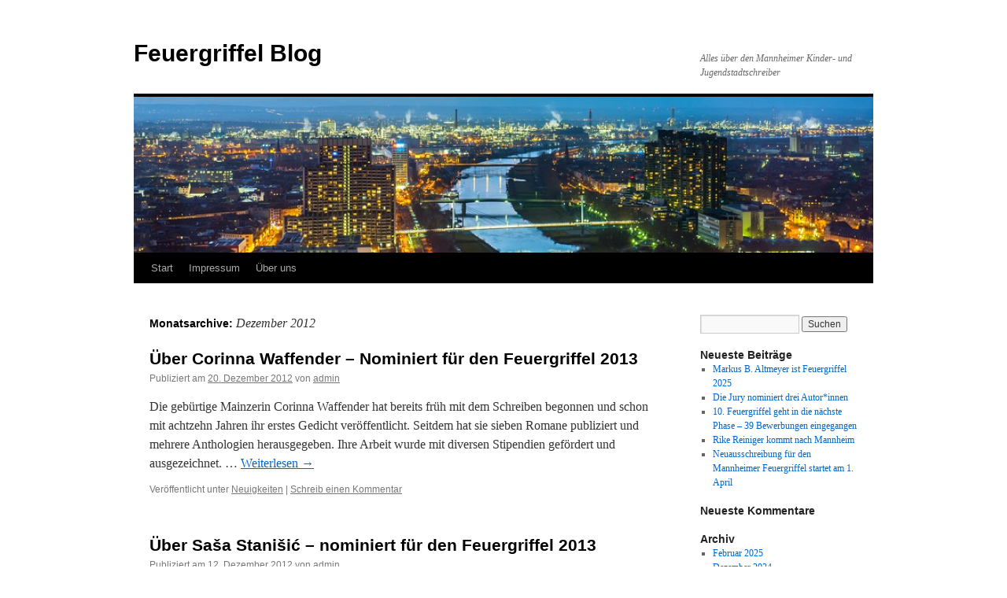

--- FILE ---
content_type: text/html; charset=UTF-8
request_url: https://www.feuergriffel.de/?m=201212
body_size: 8071
content:
<!DOCTYPE html>
<html lang="de">
<head>
<meta charset="UTF-8" />
<title>
Dezember | 2012 | Feuergriffel Blog	</title>
<link rel="profile" href="https://gmpg.org/xfn/11" />
<link rel="stylesheet" type="text/css" media="all" href="https://www.feuergriffel.de/wp-content/themes/twentyten/style.css?ver=20241112" />
<link rel="pingback" href="https://www.feuergriffel.de/xmlrpc.php">
<meta name='robots' content='max-image-preview:large' />
<link rel="alternate" type="application/rss+xml" title="Feuergriffel Blog &raquo; Feed" href="https://www.feuergriffel.de/?feed=rss2" />
<link rel="alternate" type="application/rss+xml" title="Feuergriffel Blog &raquo; Kommentar-Feed" href="https://www.feuergriffel.de/?feed=comments-rss2" />
<script type="text/javascript">
/* <![CDATA[ */
window._wpemojiSettings = {"baseUrl":"https:\/\/s.w.org\/images\/core\/emoji\/15.0.3\/72x72\/","ext":".png","svgUrl":"https:\/\/s.w.org\/images\/core\/emoji\/15.0.3\/svg\/","svgExt":".svg","source":{"concatemoji":"https:\/\/www.feuergriffel.de\/wp-includes\/js\/wp-emoji-release.min.js?ver=6.5.7"}};
/*! This file is auto-generated */
!function(i,n){var o,s,e;function c(e){try{var t={supportTests:e,timestamp:(new Date).valueOf()};sessionStorage.setItem(o,JSON.stringify(t))}catch(e){}}function p(e,t,n){e.clearRect(0,0,e.canvas.width,e.canvas.height),e.fillText(t,0,0);var t=new Uint32Array(e.getImageData(0,0,e.canvas.width,e.canvas.height).data),r=(e.clearRect(0,0,e.canvas.width,e.canvas.height),e.fillText(n,0,0),new Uint32Array(e.getImageData(0,0,e.canvas.width,e.canvas.height).data));return t.every(function(e,t){return e===r[t]})}function u(e,t,n){switch(t){case"flag":return n(e,"\ud83c\udff3\ufe0f\u200d\u26a7\ufe0f","\ud83c\udff3\ufe0f\u200b\u26a7\ufe0f")?!1:!n(e,"\ud83c\uddfa\ud83c\uddf3","\ud83c\uddfa\u200b\ud83c\uddf3")&&!n(e,"\ud83c\udff4\udb40\udc67\udb40\udc62\udb40\udc65\udb40\udc6e\udb40\udc67\udb40\udc7f","\ud83c\udff4\u200b\udb40\udc67\u200b\udb40\udc62\u200b\udb40\udc65\u200b\udb40\udc6e\u200b\udb40\udc67\u200b\udb40\udc7f");case"emoji":return!n(e,"\ud83d\udc26\u200d\u2b1b","\ud83d\udc26\u200b\u2b1b")}return!1}function f(e,t,n){var r="undefined"!=typeof WorkerGlobalScope&&self instanceof WorkerGlobalScope?new OffscreenCanvas(300,150):i.createElement("canvas"),a=r.getContext("2d",{willReadFrequently:!0}),o=(a.textBaseline="top",a.font="600 32px Arial",{});return e.forEach(function(e){o[e]=t(a,e,n)}),o}function t(e){var t=i.createElement("script");t.src=e,t.defer=!0,i.head.appendChild(t)}"undefined"!=typeof Promise&&(o="wpEmojiSettingsSupports",s=["flag","emoji"],n.supports={everything:!0,everythingExceptFlag:!0},e=new Promise(function(e){i.addEventListener("DOMContentLoaded",e,{once:!0})}),new Promise(function(t){var n=function(){try{var e=JSON.parse(sessionStorage.getItem(o));if("object"==typeof e&&"number"==typeof e.timestamp&&(new Date).valueOf()<e.timestamp+604800&&"object"==typeof e.supportTests)return e.supportTests}catch(e){}return null}();if(!n){if("undefined"!=typeof Worker&&"undefined"!=typeof OffscreenCanvas&&"undefined"!=typeof URL&&URL.createObjectURL&&"undefined"!=typeof Blob)try{var e="postMessage("+f.toString()+"("+[JSON.stringify(s),u.toString(),p.toString()].join(",")+"));",r=new Blob([e],{type:"text/javascript"}),a=new Worker(URL.createObjectURL(r),{name:"wpTestEmojiSupports"});return void(a.onmessage=function(e){c(n=e.data),a.terminate(),t(n)})}catch(e){}c(n=f(s,u,p))}t(n)}).then(function(e){for(var t in e)n.supports[t]=e[t],n.supports.everything=n.supports.everything&&n.supports[t],"flag"!==t&&(n.supports.everythingExceptFlag=n.supports.everythingExceptFlag&&n.supports[t]);n.supports.everythingExceptFlag=n.supports.everythingExceptFlag&&!n.supports.flag,n.DOMReady=!1,n.readyCallback=function(){n.DOMReady=!0}}).then(function(){return e}).then(function(){var e;n.supports.everything||(n.readyCallback(),(e=n.source||{}).concatemoji?t(e.concatemoji):e.wpemoji&&e.twemoji&&(t(e.twemoji),t(e.wpemoji)))}))}((window,document),window._wpemojiSettings);
/* ]]> */
</script>
<style id='wp-emoji-styles-inline-css' type='text/css'>

	img.wp-smiley, img.emoji {
		display: inline !important;
		border: none !important;
		box-shadow: none !important;
		height: 1em !important;
		width: 1em !important;
		margin: 0 0.07em !important;
		vertical-align: -0.1em !important;
		background: none !important;
		padding: 0 !important;
	}
</style>
<link rel='stylesheet' id='wp-block-library-css' href='https://www.feuergriffel.de/wp-includes/css/dist/block-library/style.min.css?ver=6.5.7' type='text/css' media='all' />
<style id='wp-block-library-theme-inline-css' type='text/css'>
.wp-block-audio figcaption{color:#555;font-size:13px;text-align:center}.is-dark-theme .wp-block-audio figcaption{color:#ffffffa6}.wp-block-audio{margin:0 0 1em}.wp-block-code{border:1px solid #ccc;border-radius:4px;font-family:Menlo,Consolas,monaco,monospace;padding:.8em 1em}.wp-block-embed figcaption{color:#555;font-size:13px;text-align:center}.is-dark-theme .wp-block-embed figcaption{color:#ffffffa6}.wp-block-embed{margin:0 0 1em}.blocks-gallery-caption{color:#555;font-size:13px;text-align:center}.is-dark-theme .blocks-gallery-caption{color:#ffffffa6}.wp-block-image figcaption{color:#555;font-size:13px;text-align:center}.is-dark-theme .wp-block-image figcaption{color:#ffffffa6}.wp-block-image{margin:0 0 1em}.wp-block-pullquote{border-bottom:4px solid;border-top:4px solid;color:currentColor;margin-bottom:1.75em}.wp-block-pullquote cite,.wp-block-pullquote footer,.wp-block-pullquote__citation{color:currentColor;font-size:.8125em;font-style:normal;text-transform:uppercase}.wp-block-quote{border-left:.25em solid;margin:0 0 1.75em;padding-left:1em}.wp-block-quote cite,.wp-block-quote footer{color:currentColor;font-size:.8125em;font-style:normal;position:relative}.wp-block-quote.has-text-align-right{border-left:none;border-right:.25em solid;padding-left:0;padding-right:1em}.wp-block-quote.has-text-align-center{border:none;padding-left:0}.wp-block-quote.is-large,.wp-block-quote.is-style-large,.wp-block-quote.is-style-plain{border:none}.wp-block-search .wp-block-search__label{font-weight:700}.wp-block-search__button{border:1px solid #ccc;padding:.375em .625em}:where(.wp-block-group.has-background){padding:1.25em 2.375em}.wp-block-separator.has-css-opacity{opacity:.4}.wp-block-separator{border:none;border-bottom:2px solid;margin-left:auto;margin-right:auto}.wp-block-separator.has-alpha-channel-opacity{opacity:1}.wp-block-separator:not(.is-style-wide):not(.is-style-dots){width:100px}.wp-block-separator.has-background:not(.is-style-dots){border-bottom:none;height:1px}.wp-block-separator.has-background:not(.is-style-wide):not(.is-style-dots){height:2px}.wp-block-table{margin:0 0 1em}.wp-block-table td,.wp-block-table th{word-break:normal}.wp-block-table figcaption{color:#555;font-size:13px;text-align:center}.is-dark-theme .wp-block-table figcaption{color:#ffffffa6}.wp-block-video figcaption{color:#555;font-size:13px;text-align:center}.is-dark-theme .wp-block-video figcaption{color:#ffffffa6}.wp-block-video{margin:0 0 1em}.wp-block-template-part.has-background{margin-bottom:0;margin-top:0;padding:1.25em 2.375em}
</style>
<style id='classic-theme-styles-inline-css' type='text/css'>
/*! This file is auto-generated */
.wp-block-button__link{color:#fff;background-color:#32373c;border-radius:9999px;box-shadow:none;text-decoration:none;padding:calc(.667em + 2px) calc(1.333em + 2px);font-size:1.125em}.wp-block-file__button{background:#32373c;color:#fff;text-decoration:none}
</style>
<style id='global-styles-inline-css' type='text/css'>
body{--wp--preset--color--black: #000;--wp--preset--color--cyan-bluish-gray: #abb8c3;--wp--preset--color--white: #fff;--wp--preset--color--pale-pink: #f78da7;--wp--preset--color--vivid-red: #cf2e2e;--wp--preset--color--luminous-vivid-orange: #ff6900;--wp--preset--color--luminous-vivid-amber: #fcb900;--wp--preset--color--light-green-cyan: #7bdcb5;--wp--preset--color--vivid-green-cyan: #00d084;--wp--preset--color--pale-cyan-blue: #8ed1fc;--wp--preset--color--vivid-cyan-blue: #0693e3;--wp--preset--color--vivid-purple: #9b51e0;--wp--preset--color--blue: #0066cc;--wp--preset--color--medium-gray: #666;--wp--preset--color--light-gray: #f1f1f1;--wp--preset--gradient--vivid-cyan-blue-to-vivid-purple: linear-gradient(135deg,rgba(6,147,227,1) 0%,rgb(155,81,224) 100%);--wp--preset--gradient--light-green-cyan-to-vivid-green-cyan: linear-gradient(135deg,rgb(122,220,180) 0%,rgb(0,208,130) 100%);--wp--preset--gradient--luminous-vivid-amber-to-luminous-vivid-orange: linear-gradient(135deg,rgba(252,185,0,1) 0%,rgba(255,105,0,1) 100%);--wp--preset--gradient--luminous-vivid-orange-to-vivid-red: linear-gradient(135deg,rgba(255,105,0,1) 0%,rgb(207,46,46) 100%);--wp--preset--gradient--very-light-gray-to-cyan-bluish-gray: linear-gradient(135deg,rgb(238,238,238) 0%,rgb(169,184,195) 100%);--wp--preset--gradient--cool-to-warm-spectrum: linear-gradient(135deg,rgb(74,234,220) 0%,rgb(151,120,209) 20%,rgb(207,42,186) 40%,rgb(238,44,130) 60%,rgb(251,105,98) 80%,rgb(254,248,76) 100%);--wp--preset--gradient--blush-light-purple: linear-gradient(135deg,rgb(255,206,236) 0%,rgb(152,150,240) 100%);--wp--preset--gradient--blush-bordeaux: linear-gradient(135deg,rgb(254,205,165) 0%,rgb(254,45,45) 50%,rgb(107,0,62) 100%);--wp--preset--gradient--luminous-dusk: linear-gradient(135deg,rgb(255,203,112) 0%,rgb(199,81,192) 50%,rgb(65,88,208) 100%);--wp--preset--gradient--pale-ocean: linear-gradient(135deg,rgb(255,245,203) 0%,rgb(182,227,212) 50%,rgb(51,167,181) 100%);--wp--preset--gradient--electric-grass: linear-gradient(135deg,rgb(202,248,128) 0%,rgb(113,206,126) 100%);--wp--preset--gradient--midnight: linear-gradient(135deg,rgb(2,3,129) 0%,rgb(40,116,252) 100%);--wp--preset--font-size--small: 13px;--wp--preset--font-size--medium: 20px;--wp--preset--font-size--large: 36px;--wp--preset--font-size--x-large: 42px;--wp--preset--spacing--20: 0.44rem;--wp--preset--spacing--30: 0.67rem;--wp--preset--spacing--40: 1rem;--wp--preset--spacing--50: 1.5rem;--wp--preset--spacing--60: 2.25rem;--wp--preset--spacing--70: 3.38rem;--wp--preset--spacing--80: 5.06rem;--wp--preset--shadow--natural: 6px 6px 9px rgba(0, 0, 0, 0.2);--wp--preset--shadow--deep: 12px 12px 50px rgba(0, 0, 0, 0.4);--wp--preset--shadow--sharp: 6px 6px 0px rgba(0, 0, 0, 0.2);--wp--preset--shadow--outlined: 6px 6px 0px -3px rgba(255, 255, 255, 1), 6px 6px rgba(0, 0, 0, 1);--wp--preset--shadow--crisp: 6px 6px 0px rgba(0, 0, 0, 1);}:where(.is-layout-flex){gap: 0.5em;}:where(.is-layout-grid){gap: 0.5em;}body .is-layout-flex{display: flex;}body .is-layout-flex{flex-wrap: wrap;align-items: center;}body .is-layout-flex > *{margin: 0;}body .is-layout-grid{display: grid;}body .is-layout-grid > *{margin: 0;}:where(.wp-block-columns.is-layout-flex){gap: 2em;}:where(.wp-block-columns.is-layout-grid){gap: 2em;}:where(.wp-block-post-template.is-layout-flex){gap: 1.25em;}:where(.wp-block-post-template.is-layout-grid){gap: 1.25em;}.has-black-color{color: var(--wp--preset--color--black) !important;}.has-cyan-bluish-gray-color{color: var(--wp--preset--color--cyan-bluish-gray) !important;}.has-white-color{color: var(--wp--preset--color--white) !important;}.has-pale-pink-color{color: var(--wp--preset--color--pale-pink) !important;}.has-vivid-red-color{color: var(--wp--preset--color--vivid-red) !important;}.has-luminous-vivid-orange-color{color: var(--wp--preset--color--luminous-vivid-orange) !important;}.has-luminous-vivid-amber-color{color: var(--wp--preset--color--luminous-vivid-amber) !important;}.has-light-green-cyan-color{color: var(--wp--preset--color--light-green-cyan) !important;}.has-vivid-green-cyan-color{color: var(--wp--preset--color--vivid-green-cyan) !important;}.has-pale-cyan-blue-color{color: var(--wp--preset--color--pale-cyan-blue) !important;}.has-vivid-cyan-blue-color{color: var(--wp--preset--color--vivid-cyan-blue) !important;}.has-vivid-purple-color{color: var(--wp--preset--color--vivid-purple) !important;}.has-black-background-color{background-color: var(--wp--preset--color--black) !important;}.has-cyan-bluish-gray-background-color{background-color: var(--wp--preset--color--cyan-bluish-gray) !important;}.has-white-background-color{background-color: var(--wp--preset--color--white) !important;}.has-pale-pink-background-color{background-color: var(--wp--preset--color--pale-pink) !important;}.has-vivid-red-background-color{background-color: var(--wp--preset--color--vivid-red) !important;}.has-luminous-vivid-orange-background-color{background-color: var(--wp--preset--color--luminous-vivid-orange) !important;}.has-luminous-vivid-amber-background-color{background-color: var(--wp--preset--color--luminous-vivid-amber) !important;}.has-light-green-cyan-background-color{background-color: var(--wp--preset--color--light-green-cyan) !important;}.has-vivid-green-cyan-background-color{background-color: var(--wp--preset--color--vivid-green-cyan) !important;}.has-pale-cyan-blue-background-color{background-color: var(--wp--preset--color--pale-cyan-blue) !important;}.has-vivid-cyan-blue-background-color{background-color: var(--wp--preset--color--vivid-cyan-blue) !important;}.has-vivid-purple-background-color{background-color: var(--wp--preset--color--vivid-purple) !important;}.has-black-border-color{border-color: var(--wp--preset--color--black) !important;}.has-cyan-bluish-gray-border-color{border-color: var(--wp--preset--color--cyan-bluish-gray) !important;}.has-white-border-color{border-color: var(--wp--preset--color--white) !important;}.has-pale-pink-border-color{border-color: var(--wp--preset--color--pale-pink) !important;}.has-vivid-red-border-color{border-color: var(--wp--preset--color--vivid-red) !important;}.has-luminous-vivid-orange-border-color{border-color: var(--wp--preset--color--luminous-vivid-orange) !important;}.has-luminous-vivid-amber-border-color{border-color: var(--wp--preset--color--luminous-vivid-amber) !important;}.has-light-green-cyan-border-color{border-color: var(--wp--preset--color--light-green-cyan) !important;}.has-vivid-green-cyan-border-color{border-color: var(--wp--preset--color--vivid-green-cyan) !important;}.has-pale-cyan-blue-border-color{border-color: var(--wp--preset--color--pale-cyan-blue) !important;}.has-vivid-cyan-blue-border-color{border-color: var(--wp--preset--color--vivid-cyan-blue) !important;}.has-vivid-purple-border-color{border-color: var(--wp--preset--color--vivid-purple) !important;}.has-vivid-cyan-blue-to-vivid-purple-gradient-background{background: var(--wp--preset--gradient--vivid-cyan-blue-to-vivid-purple) !important;}.has-light-green-cyan-to-vivid-green-cyan-gradient-background{background: var(--wp--preset--gradient--light-green-cyan-to-vivid-green-cyan) !important;}.has-luminous-vivid-amber-to-luminous-vivid-orange-gradient-background{background: var(--wp--preset--gradient--luminous-vivid-amber-to-luminous-vivid-orange) !important;}.has-luminous-vivid-orange-to-vivid-red-gradient-background{background: var(--wp--preset--gradient--luminous-vivid-orange-to-vivid-red) !important;}.has-very-light-gray-to-cyan-bluish-gray-gradient-background{background: var(--wp--preset--gradient--very-light-gray-to-cyan-bluish-gray) !important;}.has-cool-to-warm-spectrum-gradient-background{background: var(--wp--preset--gradient--cool-to-warm-spectrum) !important;}.has-blush-light-purple-gradient-background{background: var(--wp--preset--gradient--blush-light-purple) !important;}.has-blush-bordeaux-gradient-background{background: var(--wp--preset--gradient--blush-bordeaux) !important;}.has-luminous-dusk-gradient-background{background: var(--wp--preset--gradient--luminous-dusk) !important;}.has-pale-ocean-gradient-background{background: var(--wp--preset--gradient--pale-ocean) !important;}.has-electric-grass-gradient-background{background: var(--wp--preset--gradient--electric-grass) !important;}.has-midnight-gradient-background{background: var(--wp--preset--gradient--midnight) !important;}.has-small-font-size{font-size: var(--wp--preset--font-size--small) !important;}.has-medium-font-size{font-size: var(--wp--preset--font-size--medium) !important;}.has-large-font-size{font-size: var(--wp--preset--font-size--large) !important;}.has-x-large-font-size{font-size: var(--wp--preset--font-size--x-large) !important;}
.wp-block-navigation a:where(:not(.wp-element-button)){color: inherit;}
:where(.wp-block-post-template.is-layout-flex){gap: 1.25em;}:where(.wp-block-post-template.is-layout-grid){gap: 1.25em;}
:where(.wp-block-columns.is-layout-flex){gap: 2em;}:where(.wp-block-columns.is-layout-grid){gap: 2em;}
.wp-block-pullquote{font-size: 1.5em;line-height: 1.6;}
</style>
<link rel='stylesheet' id='twentyten-block-style-css' href='https://www.feuergriffel.de/wp-content/themes/twentyten/blocks.css?ver=20240703' type='text/css' media='all' />
<style id='akismet-widget-style-inline-css' type='text/css'>

			.a-stats {
				--akismet-color-mid-green: #357b49;
				--akismet-color-white: #fff;
				--akismet-color-light-grey: #f6f7f7;

				max-width: 350px;
				width: auto;
			}

			.a-stats * {
				all: unset;
				box-sizing: border-box;
			}

			.a-stats strong {
				font-weight: 600;
			}

			.a-stats a.a-stats__link,
			.a-stats a.a-stats__link:visited,
			.a-stats a.a-stats__link:active {
				background: var(--akismet-color-mid-green);
				border: none;
				box-shadow: none;
				border-radius: 8px;
				color: var(--akismet-color-white);
				cursor: pointer;
				display: block;
				font-family: -apple-system, BlinkMacSystemFont, 'Segoe UI', 'Roboto', 'Oxygen-Sans', 'Ubuntu', 'Cantarell', 'Helvetica Neue', sans-serif;
				font-weight: 500;
				padding: 12px;
				text-align: center;
				text-decoration: none;
				transition: all 0.2s ease;
			}

			/* Extra specificity to deal with TwentyTwentyOne focus style */
			.widget .a-stats a.a-stats__link:focus {
				background: var(--akismet-color-mid-green);
				color: var(--akismet-color-white);
				text-decoration: none;
			}

			.a-stats a.a-stats__link:hover {
				filter: brightness(110%);
				box-shadow: 0 4px 12px rgba(0, 0, 0, 0.06), 0 0 2px rgba(0, 0, 0, 0.16);
			}

			.a-stats .count {
				color: var(--akismet-color-white);
				display: block;
				font-size: 1.5em;
				line-height: 1.4;
				padding: 0 13px;
				white-space: nowrap;
			}
		
</style>
<link rel="https://api.w.org/" href="https://www.feuergriffel.de/index.php?rest_route=/" /><link rel="EditURI" type="application/rsd+xml" title="RSD" href="https://www.feuergriffel.de/xmlrpc.php?rsd" />
<meta name="generator" content="WordPress 6.5.7" />
<style type="text/css" id="custom-background-css">
body.custom-background { background-color: #ffffff; }
</style>
	</head>

<body class="archive date custom-background">
<div id="wrapper" class="hfeed">
	<div id="header">
		<div id="masthead">
			<div id="branding" role="banner">
								<div id="site-title">
					<span>
						<a href="https://www.feuergriffel.de/" rel="home">Feuergriffel Blog</a>
					</span>
				</div>
				<div id="site-description">Alles über den Mannheimer Kinder- und Jugendstadtschreiber</div>

				<img src="https://www.feuergriffel.de/wp-content/uploads/2012/08/cropped-Mannheim.jpg" width="940" height="198" alt="Feuergriffel Blog" srcset="https://www.feuergriffel.de/wp-content/uploads/2012/08/cropped-Mannheim.jpg 940w, https://www.feuergriffel.de/wp-content/uploads/2012/08/cropped-Mannheim-300x63.jpg 300w" sizes="(max-width: 940px) 100vw, 940px" decoding="async" fetchpriority="high" />			</div><!-- #branding -->

			<div id="access" role="navigation">
								<div class="skip-link screen-reader-text"><a href="#content">Zum Inhalt springen</a></div>
				<div class="menu"><ul>
<li ><a href="https://www.feuergriffel.de/">Start</a></li><li class="page_item page-item-127"><a href="https://www.feuergriffel.de/?page_id=127">Impressum</a></li>
<li class="page_item page-item-19"><a href="https://www.feuergriffel.de/?page_id=19">Über uns</a></li>
</ul></div>
			</div><!-- #access -->
		</div><!-- #masthead -->
	</div><!-- #header -->

	<div id="main">

		<div id="container">
			<div id="content" role="main">


			<h1 class="page-title">
			Monatsarchive: <span>Dezember 2012</span>			</h1>





	
			<div id="post-176" class="post-176 post type-post status-publish format-standard hentry category-neuigkeiten">
			<h2 class="entry-title"><a href="https://www.feuergriffel.de/?p=176" rel="bookmark">Über Corinna Waffender &#8211; Nominiert für den Feuergriffel 2013</a></h2>

			<div class="entry-meta">
				<span class="meta-prep meta-prep-author">Publiziert am</span> <a href="https://www.feuergriffel.de/?p=176" title="09:19" rel="bookmark"><span class="entry-date">20. Dezember 2012</span></a> <span class="meta-sep">von</span> <span class="author vcard"><a class="url fn n" href="https://www.feuergriffel.de/?author=1" title="Alle Beiträge von admin anzeigen">admin</a></span>			</div><!-- .entry-meta -->

					<div class="entry-summary">
				<p>Die gebürtige Mainzerin Corinna Waffender hat bereits früh mit dem Schreiben begonnen und schon mit achtzehn Jahren ihr erstes Gedicht veröffentlicht. Seitdem hat sie sieben Romane publiziert und mehrere Anthologien herausgegeben. Ihre Arbeit wurde mit diversen Stipendien gefördert und ausgezeichnet. &hellip; <a href="https://www.feuergriffel.de/?p=176">Weiterlesen <span class="meta-nav">&rarr;</span></a></p>
			</div><!-- .entry-summary -->
	
			<div class="entry-utility">
									<span class="cat-links">
						<span class="entry-utility-prep entry-utility-prep-cat-links">Veröffentlicht unter</span> <a href="https://www.feuergriffel.de/?cat=13" rel="category">Neuigkeiten</a>					</span>
					<span class="meta-sep">|</span>
				
				
				<span class="comments-link"><a href="https://www.feuergriffel.de/?p=176#respond">Schreib einen Kommentar</a></span>

							</div><!-- .entry-utility -->
		</div><!-- #post-176 -->

		
	

	
			<div id="post-173" class="post-173 post type-post status-publish format-standard hentry category-allgemein">
			<h2 class="entry-title"><a href="https://www.feuergriffel.de/?p=173" rel="bookmark">Über Saša Stanišić &#8211; nominiert für den Feuergriffel 2013</a></h2>

			<div class="entry-meta">
				<span class="meta-prep meta-prep-author">Publiziert am</span> <a href="https://www.feuergriffel.de/?p=173" title="14:42" rel="bookmark"><span class="entry-date">12. Dezember 2012</span></a> <span class="meta-sep">von</span> <span class="author vcard"><a class="url fn n" href="https://www.feuergriffel.de/?author=1" title="Alle Beiträge von admin anzeigen">admin</a></span>			</div><!-- .entry-meta -->

					<div class="entry-summary">
				<p>Saša Stanišić wurde in Višegrad (Bosien-Herzegovina) geboren und floh 1992 mit seiner Familie vor dem Bürgerkrieg nach Heidelberg. Dort studierte er Deutsch als Fremdsprachenphilologie und Slavische Philologie. Darüber hinaus studierte er in Leipzig Prosa und Dramatik/Neue Medien. Heute lebt er &hellip; <a href="https://www.feuergriffel.de/?p=173">Weiterlesen <span class="meta-nav">&rarr;</span></a></p>
			</div><!-- .entry-summary -->
	
			<div class="entry-utility">
									<span class="cat-links">
						<span class="entry-utility-prep entry-utility-prep-cat-links">Veröffentlicht unter</span> <a href="https://www.feuergriffel.de/?cat=1" rel="category">Allgemeines</a>					</span>
					<span class="meta-sep">|</span>
				
				
				<span class="comments-link"><a href="https://www.feuergriffel.de/?p=173#respond">Schreib einen Kommentar</a></span>

							</div><!-- .entry-utility -->
		</div><!-- #post-173 -->

		
	

	
			<div id="post-167" class="post-167 post type-post status-publish format-standard hentry category-neuigkeiten">
			<h2 class="entry-title"><a href="https://www.feuergriffel.de/?p=167" rel="bookmark">Über Angela Mohr &#8211; Nominiert für den Feuergriffel 2013</a></h2>

			<div class="entry-meta">
				<span class="meta-prep meta-prep-author">Publiziert am</span> <a href="https://www.feuergriffel.de/?p=167" title="08:06" rel="bookmark"><span class="entry-date">6. Dezember 2012</span></a> <span class="meta-sep">von</span> <span class="author vcard"><a class="url fn n" href="https://www.feuergriffel.de/?author=1" title="Alle Beiträge von admin anzeigen">admin</a></span>			</div><!-- .entry-meta -->

					<div class="entry-summary">
				<p>Hier kommen wie versprochen ein paar Infos über eine der nominierten Autorinnen: Angela Mohr, geboren in Stuttgart, hat sich die Welt schon früh durch das Schreiben erschlossen. Nach ihren Studien der Theater- und Literaturwissenschaft war sie in den verschiedensten Berufen &hellip; <a href="https://www.feuergriffel.de/?p=167">Weiterlesen <span class="meta-nav">&rarr;</span></a></p>
			</div><!-- .entry-summary -->
	
			<div class="entry-utility">
									<span class="cat-links">
						<span class="entry-utility-prep entry-utility-prep-cat-links">Veröffentlicht unter</span> <a href="https://www.feuergriffel.de/?cat=13" rel="category">Neuigkeiten</a>					</span>
					<span class="meta-sep">|</span>
				
				
				<span class="comments-link"><a href="https://www.feuergriffel.de/?p=167#respond">Schreib einen Kommentar</a></span>

							</div><!-- .entry-utility -->
		</div><!-- #post-167 -->

		
	


			</div><!-- #content -->
		</div><!-- #container -->


		<div id="primary" class="widget-area" role="complementary">
			<ul class="xoxo">

<li id="search-2" class="widget-container widget_search"><form role="search" method="get" id="searchform" class="searchform" action="https://www.feuergriffel.de/">
				<div>
					<label class="screen-reader-text" for="s">Suche nach:</label>
					<input type="text" value="" name="s" id="s" />
					<input type="submit" id="searchsubmit" value="Suchen" />
				</div>
			</form></li>
		<li id="recent-posts-2" class="widget-container widget_recent_entries">
		<h3 class="widget-title">Neueste Beiträge</h3>
		<ul>
											<li>
					<a href="https://www.feuergriffel.de/?p=1573">Markus B. Altmeyer ist Feuergriffel 2025</a>
									</li>
											<li>
					<a href="https://www.feuergriffel.de/?p=1567">Die Jury nominiert drei Autor*innen</a>
									</li>
											<li>
					<a href="https://www.feuergriffel.de/?p=1560">10. Feuergriffel geht in die nächste Phase – 39 Bewerbungen eingegangen</a>
									</li>
											<li>
					<a href="https://www.feuergriffel.de/?p=1558">Rike Reiniger kommt nach Mannheim</a>
									</li>
											<li>
					<a href="https://www.feuergriffel.de/?p=1552">Neuausschreibung für den Mannheimer Feuergriffel startet am 1. April</a>
									</li>
					</ul>

		</li><li id="recent-comments-2" class="widget-container widget_recent_comments"><h3 class="widget-title">Neueste Kommentare</h3><ul id="recentcomments"></ul></li><li id="archives-2" class="widget-container widget_archive"><h3 class="widget-title">Archiv</h3>
			<ul>
					<li><a href='https://www.feuergriffel.de/?m=202502'>Februar 2025</a></li>
	<li><a href='https://www.feuergriffel.de/?m=202412'>Dezember 2024</a></li>
	<li><a href='https://www.feuergriffel.de/?m=202411'>November 2024</a></li>
	<li><a href='https://www.feuergriffel.de/?m=202403'>März 2024</a></li>
	<li><a href='https://www.feuergriffel.de/?m=202402'>Februar 2024</a></li>
	<li><a href='https://www.feuergriffel.de/?m=202306'>Juni 2023</a></li>
	<li><a href='https://www.feuergriffel.de/?m=202305'>Mai 2023</a></li>
	<li><a href='https://www.feuergriffel.de/?m=202304'>April 2023</a></li>
	<li><a href='https://www.feuergriffel.de/?m=202302'>Februar 2023</a></li>
	<li><a href='https://www.feuergriffel.de/?m=202301'>Januar 2023</a></li>
	<li><a href='https://www.feuergriffel.de/?m=202212'>Dezember 2022</a></li>
	<li><a href='https://www.feuergriffel.de/?m=202211'>November 2022</a></li>
	<li><a href='https://www.feuergriffel.de/?m=202208'>August 2022</a></li>
	<li><a href='https://www.feuergriffel.de/?m=202204'>April 2022</a></li>
	<li><a href='https://www.feuergriffel.de/?m=202203'>März 2022</a></li>
	<li><a href='https://www.feuergriffel.de/?m=202201'>Januar 2022</a></li>
	<li><a href='https://www.feuergriffel.de/?m=202109'>September 2021</a></li>
	<li><a href='https://www.feuergriffel.de/?m=202107'>Juli 2021</a></li>
	<li><a href='https://www.feuergriffel.de/?m=202106'>Juni 2021</a></li>
	<li><a href='https://www.feuergriffel.de/?m=202105'>Mai 2021</a></li>
	<li><a href='https://www.feuergriffel.de/?m=202104'>April 2021</a></li>
	<li><a href='https://www.feuergriffel.de/?m=202103'>März 2021</a></li>
	<li><a href='https://www.feuergriffel.de/?m=202102'>Februar 2021</a></li>
	<li><a href='https://www.feuergriffel.de/?m=202012'>Dezember 2020</a></li>
	<li><a href='https://www.feuergriffel.de/?m=202011'>November 2020</a></li>
	<li><a href='https://www.feuergriffel.de/?m=202009'>September 2020</a></li>
	<li><a href='https://www.feuergriffel.de/?m=202008'>August 2020</a></li>
	<li><a href='https://www.feuergriffel.de/?m=202007'>Juli 2020</a></li>
	<li><a href='https://www.feuergriffel.de/?m=202006'>Juni 2020</a></li>
	<li><a href='https://www.feuergriffel.de/?m=202005'>Mai 2020</a></li>
	<li><a href='https://www.feuergriffel.de/?m=202004'>April 2020</a></li>
	<li><a href='https://www.feuergriffel.de/?m=202003'>März 2020</a></li>
	<li><a href='https://www.feuergriffel.de/?m=202001'>Januar 2020</a></li>
	<li><a href='https://www.feuergriffel.de/?m=201909'>September 2019</a></li>
	<li><a href='https://www.feuergriffel.de/?m=201907'>Juli 2019</a></li>
	<li><a href='https://www.feuergriffel.de/?m=201906'>Juni 2019</a></li>
	<li><a href='https://www.feuergriffel.de/?m=201905'>Mai 2019</a></li>
	<li><a href='https://www.feuergriffel.de/?m=201904'>April 2019</a></li>
	<li><a href='https://www.feuergriffel.de/?m=201903'>März 2019</a></li>
	<li><a href='https://www.feuergriffel.de/?m=201902'>Februar 2019</a></li>
	<li><a href='https://www.feuergriffel.de/?m=201901'>Januar 2019</a></li>
	<li><a href='https://www.feuergriffel.de/?m=201812'>Dezember 2018</a></li>
	<li><a href='https://www.feuergriffel.de/?m=201811'>November 2018</a></li>
	<li><a href='https://www.feuergriffel.de/?m=201807'>Juli 2018</a></li>
	<li><a href='https://www.feuergriffel.de/?m=201806'>Juni 2018</a></li>
	<li><a href='https://www.feuergriffel.de/?m=201805'>Mai 2018</a></li>
	<li><a href='https://www.feuergriffel.de/?m=201804'>April 2018</a></li>
	<li><a href='https://www.feuergriffel.de/?m=201802'>Februar 2018</a></li>
	<li><a href='https://www.feuergriffel.de/?m=201801'>Januar 2018</a></li>
	<li><a href='https://www.feuergriffel.de/?m=201712'>Dezember 2017</a></li>
	<li><a href='https://www.feuergriffel.de/?m=201710'>Oktober 2017</a></li>
	<li><a href='https://www.feuergriffel.de/?m=201708'>August 2017</a></li>
	<li><a href='https://www.feuergriffel.de/?m=201706'>Juni 2017</a></li>
	<li><a href='https://www.feuergriffel.de/?m=201705'>Mai 2017</a></li>
	<li><a href='https://www.feuergriffel.de/?m=201704'>April 2017</a></li>
	<li><a href='https://www.feuergriffel.de/?m=201703'>März 2017</a></li>
	<li><a href='https://www.feuergriffel.de/?m=201701'>Januar 2017</a></li>
	<li><a href='https://www.feuergriffel.de/?m=201612'>Dezember 2016</a></li>
	<li><a href='https://www.feuergriffel.de/?m=201611'>November 2016</a></li>
	<li><a href='https://www.feuergriffel.de/?m=201610'>Oktober 2016</a></li>
	<li><a href='https://www.feuergriffel.de/?m=201608'>August 2016</a></li>
	<li><a href='https://www.feuergriffel.de/?m=201607'>Juli 2016</a></li>
	<li><a href='https://www.feuergriffel.de/?m=201606'>Juni 2016</a></li>
	<li><a href='https://www.feuergriffel.de/?m=201605'>Mai 2016</a></li>
	<li><a href='https://www.feuergriffel.de/?m=201604'>April 2016</a></li>
	<li><a href='https://www.feuergriffel.de/?m=201603'>März 2016</a></li>
	<li><a href='https://www.feuergriffel.de/?m=201602'>Februar 2016</a></li>
	<li><a href='https://www.feuergriffel.de/?m=201601'>Januar 2016</a></li>
	<li><a href='https://www.feuergriffel.de/?m=201512'>Dezember 2015</a></li>
	<li><a href='https://www.feuergriffel.de/?m=201510'>Oktober 2015</a></li>
	<li><a href='https://www.feuergriffel.de/?m=201509'>September 2015</a></li>
	<li><a href='https://www.feuergriffel.de/?m=201508'>August 2015</a></li>
	<li><a href='https://www.feuergriffel.de/?m=201507'>Juli 2015</a></li>
	<li><a href='https://www.feuergriffel.de/?m=201506'>Juni 2015</a></li>
	<li><a href='https://www.feuergriffel.de/?m=201505'>Mai 2015</a></li>
	<li><a href='https://www.feuergriffel.de/?m=201504'>April 2015</a></li>
	<li><a href='https://www.feuergriffel.de/?m=201503'>März 2015</a></li>
	<li><a href='https://www.feuergriffel.de/?m=201501'>Januar 2015</a></li>
	<li><a href='https://www.feuergriffel.de/?m=201412'>Dezember 2014</a></li>
	<li><a href='https://www.feuergriffel.de/?m=201410'>Oktober 2014</a></li>
	<li><a href='https://www.feuergriffel.de/?m=201409'>September 2014</a></li>
	<li><a href='https://www.feuergriffel.de/?m=201408'>August 2014</a></li>
	<li><a href='https://www.feuergriffel.de/?m=201407'>Juli 2014</a></li>
	<li><a href='https://www.feuergriffel.de/?m=201406'>Juni 2014</a></li>
	<li><a href='https://www.feuergriffel.de/?m=201405'>Mai 2014</a></li>
	<li><a href='https://www.feuergriffel.de/?m=201404'>April 2014</a></li>
	<li><a href='https://www.feuergriffel.de/?m=201403'>März 2014</a></li>
	<li><a href='https://www.feuergriffel.de/?m=201402'>Februar 2014</a></li>
	<li><a href='https://www.feuergriffel.de/?m=201401'>Januar 2014</a></li>
	<li><a href='https://www.feuergriffel.de/?m=201312'>Dezember 2013</a></li>
	<li><a href='https://www.feuergriffel.de/?m=201307'>Juli 2013</a></li>
	<li><a href='https://www.feuergriffel.de/?m=201306'>Juni 2013</a></li>
	<li><a href='https://www.feuergriffel.de/?m=201305'>Mai 2013</a></li>
	<li><a href='https://www.feuergriffel.de/?m=201304'>April 2013</a></li>
	<li><a href='https://www.feuergriffel.de/?m=201303'>März 2013</a></li>
	<li><a href='https://www.feuergriffel.de/?m=201302'>Februar 2013</a></li>
	<li><a href='https://www.feuergriffel.de/?m=201301'>Januar 2013</a></li>
	<li><a href='https://www.feuergriffel.de/?m=201212'>Dezember 2012</a></li>
	<li><a href='https://www.feuergriffel.de/?m=201211'>November 2012</a></li>
	<li><a href='https://www.feuergriffel.de/?m=201210'>Oktober 2012</a></li>
	<li><a href='https://www.feuergriffel.de/?m=201209'>September 2012</a></li>
	<li><a href='https://www.feuergriffel.de/?m=201208'>August 2012</a></li>
	<li><a href='https://www.feuergriffel.de/?m=201207'>Juli 2012</a></li>
	<li><a href='https://www.feuergriffel.de/?m=201206'>Juni 2012</a></li>
			</ul>

			</li><li id="categories-2" class="widget-container widget_categories"><h3 class="widget-title">Kategorien</h3>
			<ul>
					<li class="cat-item cat-item-4"><a href="https://www.feuergriffel.de/?cat=4">2007</a>
</li>
	<li class="cat-item cat-item-5"><a href="https://www.feuergriffel.de/?cat=5">2009</a>
</li>
	<li class="cat-item cat-item-6"><a href="https://www.feuergriffel.de/?cat=6">2011</a>
</li>
	<li class="cat-item cat-item-15"><a href="https://www.feuergriffel.de/?cat=15">2013</a>
</li>
	<li class="cat-item cat-item-17"><a href="https://www.feuergriffel.de/?cat=17">2014</a>
</li>
	<li class="cat-item cat-item-19"><a href="https://www.feuergriffel.de/?cat=19">2015</a>
</li>
	<li class="cat-item cat-item-20"><a href="https://www.feuergriffel.de/?cat=20">2016</a>
</li>
	<li class="cat-item cat-item-22"><a href="https://www.feuergriffel.de/?cat=22">2017</a>
</li>
	<li class="cat-item cat-item-21"><a href="https://www.feuergriffel.de/?cat=21">2018</a>
</li>
	<li class="cat-item cat-item-23"><a href="https://www.feuergriffel.de/?cat=23">2019</a>
</li>
	<li class="cat-item cat-item-32"><a href="https://www.feuergriffel.de/?cat=32">2020</a>
</li>
	<li class="cat-item cat-item-33"><a href="https://www.feuergriffel.de/?cat=33">2021</a>
</li>
	<li class="cat-item cat-item-35"><a href="https://www.feuergriffel.de/?cat=35">2023</a>
</li>
	<li class="cat-item cat-item-36"><a href="https://www.feuergriffel.de/?cat=36">2025</a>
</li>
	<li class="cat-item cat-item-9"><a href="https://www.feuergriffel.de/?cat=9">aktueller Preisträger</a>
</li>
	<li class="cat-item cat-item-1"><a href="https://www.feuergriffel.de/?cat=1">Allgemeines</a>
</li>
	<li class="cat-item cat-item-8"><a href="https://www.feuergriffel.de/?cat=8">Ausschreibung</a>
</li>
	<li class="cat-item cat-item-16"><a href="https://www.feuergriffel.de/?cat=16">Buntstift &#8211; Vorschulkinder als Bilderbuchjuroren</a>
</li>
	<li class="cat-item cat-item-3"><a href="https://www.feuergriffel.de/?cat=3">frühere Preisträger/innen</a>
</li>
	<li class="cat-item cat-item-7"><a href="https://www.feuergriffel.de/?cat=7">Jury</a>
</li>
	<li class="cat-item cat-item-18"><a href="https://www.feuergriffel.de/?cat=18">Mitmachen</a>
</li>
	<li class="cat-item cat-item-13"><a href="https://www.feuergriffel.de/?cat=13">Neuigkeiten</a>
</li>
	<li class="cat-item cat-item-12"><a href="https://www.feuergriffel.de/?cat=12">Tagebuch</a>
</li>
	<li class="cat-item cat-item-11"><a href="https://www.feuergriffel.de/?cat=11">Texte</a>
</li>
	<li class="cat-item cat-item-10"><a href="https://www.feuergriffel.de/?cat=10">Veranstaltungen</a>
</li>
			</ul>

			</li><li id="meta-2" class="widget-container widget_meta"><h3 class="widget-title">Meta</h3>
		<ul>
						<li><a href="https://www.feuergriffel.de/wp-login.php">Anmelden</a></li>
			<li><a href="https://www.feuergriffel.de/?feed=rss2">Feed der Einträge</a></li>
			<li><a href="https://www.feuergriffel.de/?feed=comments-rss2">Kommentar-Feed</a></li>

			<li><a href="https://de.wordpress.org/">WordPress.org</a></li>
		</ul>

		</li>			</ul>
		</div><!-- #primary .widget-area -->

	</div><!-- #main -->

	<div id="footer" role="contentinfo">
		<div id="colophon">



			<div id="site-info">
				<a href="https://www.feuergriffel.de/" rel="home">
					Feuergriffel Blog				</a>
							</div><!-- #site-info -->

			<div id="site-generator">
								<a href="https://de.wordpress.org/" class="imprint" title="Semantic Personal Publishing Platform">
					Mit Stolz präsentiert von WordPress.				</a>
			</div><!-- #site-generator -->

		</div><!-- #colophon -->
	</div><!-- #footer -->

</div><!-- #wrapper -->

</body>
</html>
